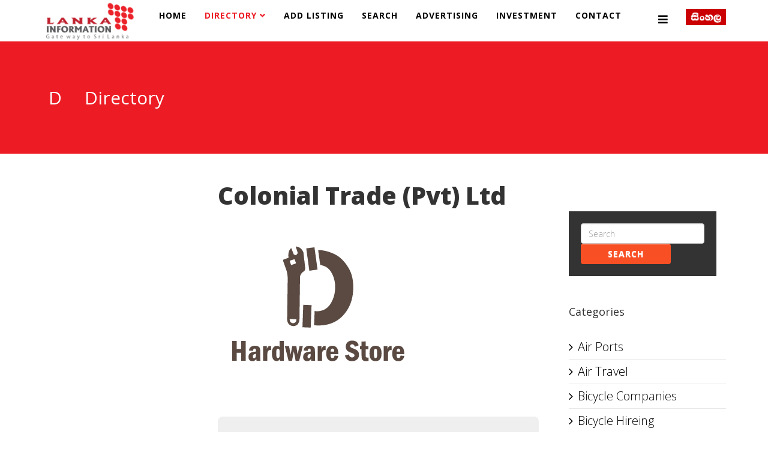

--- FILE ---
content_type: text/html; charset=utf-8
request_url: https://lankainformation.lk/directory/shopping/hardware-stores/33030-colonial-trade-pvt-ltd
body_size: 7854
content:
<!DOCTYPE html>
<html prefix="og: http://ogp.me/ns#" xmlns="http://www.w3.org/1999/xhtml" xml:lang="en-gb" lang="en-gb" dir="ltr">
<head>
    <meta http-equiv="X-UA-Compatible" content="IE=edge">
    <meta name="viewport" content="width=device-width, initial-scale=1">
    
    <base href="https://lankainformation.lk/directory/shopping/hardware-stores/33030-colonial-trade-pvt-ltd" />
	<meta http-equiv="content-type" content="text/html; charset=utf-8" />
	<meta name="keywords" content="Lankainformation.lk, Classifieds business Directory in Sri Lanka, FINANCE &amp; LEASING, HOTELS, Doctors in Sri Lanka, Lawyers,  banks, events" />
	<meta name="title" content="Colonial Trade (Pvt) Ltd" />
	<meta name="author" content="Jehan Fernando" />
	<meta name="description" content="Lanka Information helps you to locate the on-line and off-line information of Sri Lanka." />
	<title>Colonial Trade (Pvt) Ltd</title>
	<link href="/images/favion.png" rel="shortcut icon" type="image/vnd.microsoft.icon" />
	<link href="https://cdnjs.cloudflare.com/ajax/libs/simple-line-icons/2.4.1/css/simple-line-icons.min.css" rel="stylesheet" type="text/css" />
	<link href="/components/com_k2/css/k2.css?v=2.11.20240212" rel="stylesheet" type="text/css" />
	<link href="https://lankainformation.lk/media/com_mtree/js/jquery.fancybox-1.3.4.css" rel="stylesheet" type="text/css" />
	<link href="/components/com_mtree/templates/kinabalu/template.css" rel="stylesheet" type="text/css" />
	<link href="/media/jui/css/bootstrap.min.css?e01951a166a718e447c9dc76aa48d239" rel="stylesheet" type="text/css" />
	<link href="/media/jui/css/bootstrap-responsive.min.css?e01951a166a718e447c9dc76aa48d239" rel="stylesheet" type="text/css" />
	<link href="/media/jui/css/bootstrap-extended.css?e01951a166a718e447c9dc76aa48d239" rel="stylesheet" type="text/css" />
	<link href="//maxcdn.bootstrapcdn.com/font-awesome/4.3.0/css/font-awesome.min.css" rel="stylesheet" type="text/css" />
	<link href="/plugins/system/jce/css/content.css?badb4208be409b1335b815dde676300e" rel="stylesheet" type="text/css" />
	<link href="/media/com_icagenda/icicons/style.css?e01951a166a718e447c9dc76aa48d239" rel="stylesheet" type="text/css" />
	<link href="//fonts.googleapis.com/css?family=Open+Sans:300,300italic,regular,italic,600,600italic,700,700italic,800,800italic&amp;subset=latin" rel="stylesheet" type="text/css" />
	<link href="/templates/shaper_newedge/css/bootstrap.min.css" rel="stylesheet" type="text/css" />
	<link href="/templates/shaper_newedge/css/font-awesome.min.css" rel="stylesheet" type="text/css" />
	<link href="/templates/shaper_newedge/css/nanoscroller.css" rel="stylesheet" type="text/css" />
	<link href="/templates/shaper_newedge/css/legacy.css" rel="stylesheet" type="text/css" />
	<link href="/templates/shaper_newedge/css/template.css" rel="stylesheet" type="text/css" />
	<link href="/templates/shaper_newedge/css/presets/preset1.css" rel="stylesheet" class="preset" type="text/css" />
	<link href="/templates/shaper_newedge/css/custom.css" rel="stylesheet" type="text/css" />
	<link href="/templates/shaper_newedge/css/frontend-edit.css" rel="stylesheet" type="text/css" />
	<style type="text/css">
body{font-family:Open Sans, sans-serif; font-weight:300; }h1{font-family:Open Sans, sans-serif; font-weight:800; }h2{font-family:Open Sans, sans-serif; font-weight:600; }h3{font-family:Open Sans, sans-serif; font-weight:normal; }h4{font-family:Open Sans, sans-serif; font-weight:normal; }h5{font-family:Open Sans, sans-serif; font-weight:600; }h6{font-family:Open Sans, sans-serif; font-weight:600; }body {
    font-family: Open Sans, sans-serif;
    font-weight: 300;
    font-size: 16px;
}
h3, .h3 {
    font-size: 18px;
}

h2 {
  font-family: Open Sans, sans-serif;
  font-weight: 900;
}

body {
  font-family: Open Sans, sans-serif;
  font-weight: 300;
  font-size: 20px;
line-height: 26px;
}

@media (min-width: 1400px) {
.container {
max-width: 1140px;
}
}#sp-bottom{ background-color:#000000;color:#ffffff;padding:100px 100px 100px 100px; }
	</style>
	<script type="application/json" class="joomla-script-options new">{"csrf.token":"69f820a864c296c02374d050f64bbae8","system.paths":{"root":"","base":""}}</script>
	<script src="/media/jui/js/jquery.min.js?e01951a166a718e447c9dc76aa48d239" type="text/javascript"></script>
	<script src="/media/jui/js/jquery-noconflict.js?e01951a166a718e447c9dc76aa48d239" type="text/javascript"></script>
	<script src="/media/jui/js/jquery-migrate.min.js?e01951a166a718e447c9dc76aa48d239" type="text/javascript"></script>
	<script src="/media/k2/assets/js/k2.frontend.js?v=2.11.20240212&sitepath=/" type="text/javascript"></script>
	<script src="/media/system/js/mootools-core.js?e01951a166a718e447c9dc76aa48d239" type="text/javascript"></script>
	<script src="/media/system/js/core.js?e01951a166a718e447c9dc76aa48d239" type="text/javascript"></script>
	<script src="//assets.pinterest.com/js/pinit.js" type="text/javascript"></script>
	<script src="/media/com_mtree/js/vote.js" type="text/javascript"></script>
	<script src="/media/com_mtree/js/jquery.fancybox-1.3.4.pack.js" type="text/javascript"></script>
	<script src="/templates/shaper_newedge/js/bootstrap.min.js" type="text/javascript"></script>
	<script src="/templates/shaper_newedge/js/jquery.sticky.js" type="text/javascript"></script>
	<script src="/templates/shaper_newedge/js/main.js" type="text/javascript"></script>
	<script src="/templates/shaper_newedge/js/matchheight.js" type="text/javascript"></script>
	<script src="/templates/shaper_newedge/js/frontend-edit.js" type="text/javascript"></script>
	<script type="text/javascript">
var mtoken="b9219b250e07ad90c060169b3fd5e4c9";
var JURI_ROOT="https://lankainformation.lk/";
var ratingImagePath="/media/com_mtree/images/";
var langRateThisListing="Rate this listing";
var ratingText=new Array();
ratingText[5]="Excellent!";
ratingText[4]="Good";
ratingText[3]="Average";
ratingText[2]="Fair";
ratingText[1]="Very Poor";
//fix carousel issue for mootools
var carousel = jQuery('.carousel');
if(carousel){
 window.addEvent('domready', function(){
  if (typeof jQuery != 'undefined' && typeof MooTools != 'undefined' ) {
   Element.implement({
    slide: function(how, mode){
     return this;
    }
   });
  }
 });
}var mtoken="69f820a864c296c02374d050f64bbae8";
var JURI_ROOT="https://lankainformation.lk/";
var ratingImagePath="/media/com_mtree/images/";
var langRateThisListing="Rate this listing";
var ratingText=new Array();
ratingText[5]="Excellent!";
ratingText[4]="Good";
ratingText[3]="Average";
ratingText[2]="Fair";
ratingText[1]="Very Poor";
//fix carousel issue for mootools
var carousel = jQuery('.carousel');
if(carousel){
 window.addEvent('domready', function(){
  if (typeof jQuery != 'undefined' && typeof MooTools != 'undefined' ) {
   Element.implement({
    slide: function(how, mode){
     return this;
    }
   });
  }
 });
}var mtoken="69f820a864c296c02374d050f64bbae8";
var JURI_ROOT="https://lankainformation.lk/";
var ratingImagePath="/media/com_mtree/images/";
var langRateThisListing="Rate this listing";
var ratingText=new Array();
ratingText[5]="Excellent!";
ratingText[4]="Good";
ratingText[3]="Average";
ratingText[2]="Fair";
ratingText[1]="Very Poor";
//fix carousel issue for mootools
var carousel = jQuery('.carousel');
if(carousel){
 window.addEvent('domready', function(){
  if (typeof jQuery != 'undefined' && typeof MooTools != 'undefined' ) {
   Element.implement({
    slide: function(how, mode){
     return this;
    }
   });
  }
 });
}var mtoken="69f820a864c296c02374d050f64bbae8";
var JURI_ROOT="https://lankainformation.lk/";
var ratingImagePath="/media/com_mtree/images/";
var langRateThisListing="Rate this listing";
var ratingText=new Array();
ratingText[5]="Excellent!";
ratingText[4]="Good";
ratingText[3]="Average";
ratingText[2]="Fair";
ratingText[1]="Very Poor";
//fix carousel issue for mootools
var carousel = jQuery('.carousel');
if(carousel){
 window.addEvent('domready', function(){
  if (typeof jQuery != 'undefined' && typeof MooTools != 'undefined' ) {
   Element.implement({
    slide: function(how, mode){
     return this;
    }
   });
  }
 });
}var mtoken="69f820a864c296c02374d050f64bbae8";
var JURI_ROOT="https://lankainformation.lk/";
var ratingImagePath="/media/com_mtree/images/";
var langRateThisListing="Rate this listing";
var ratingText=new Array();
ratingText[5]="Excellent!";
ratingText[4]="Good";
ratingText[3]="Average";
ratingText[2]="Fair";
ratingText[1]="Very Poor";
//fix carousel issue for mootools
var carousel = jQuery('.carousel');
if(carousel){
 window.addEvent('domready', function(){
  if (typeof jQuery != 'undefined' && typeof MooTools != 'undefined' ) {
   Element.implement({
    slide: function(how, mode){
     return this;
    }
   });
  }
 });
}var mtoken="69f820a864c296c02374d050f64bbae8";
var JURI_ROOT="https://lankainformation.lk/";
var ratingImagePath="/media/com_mtree/images/";
var langRateThisListing="Rate this listing";
var ratingText=new Array();
ratingText[5]="Excellent!";
ratingText[4]="Good";
ratingText[3]="Average";
ratingText[2]="Fair";
ratingText[1]="Very Poor";
//fix carousel issue for mootools
var carousel = jQuery('.carousel');
if(carousel){
 window.addEvent('domready', function(){
  if (typeof jQuery != 'undefined' && typeof MooTools != 'undefined' ) {
   Element.implement({
    slide: function(how, mode){
     return this;
    }
   });
  }
 });
}var mtoken="69f820a864c296c02374d050f64bbae8";
var JURI_ROOT="https://lankainformation.lk/";
var ratingImagePath="/media/com_mtree/images/";
var langRateThisListing="Rate this listing";
var ratingText=new Array();
ratingText[5]="Excellent!";
ratingText[4]="Good";
ratingText[3]="Average";
ratingText[2]="Fair";
ratingText[1]="Very Poor";
//fix carousel issue for mootools
var carousel = jQuery('.carousel');
if(carousel){
 window.addEvent('domready', function(){
  if (typeof jQuery != 'undefined' && typeof MooTools != 'undefined' ) {
   Element.implement({
    slide: function(how, mode){
     return this;
    }
   });
  }
 });
}var mtoken="69f820a864c296c02374d050f64bbae8";
var JURI_ROOT="https://lankainformation.lk/";
var ratingImagePath="/media/com_mtree/images/";
var langRateThisListing="Rate this listing";
var ratingText=new Array();
ratingText[5]="Excellent!";
ratingText[4]="Good";
ratingText[3]="Average";
ratingText[2]="Fair";
ratingText[1]="Very Poor";
//fix carousel issue for mootools
var carousel = jQuery('.carousel');
if(carousel){
 window.addEvent('domready', function(){
  if (typeof jQuery != 'undefined' && typeof MooTools != 'undefined' ) {
   Element.implement({
    slide: function(how, mode){
     return this;
    }
   });
  }
 });
}var mtoken="69f820a864c296c02374d050f64bbae8";
var JURI_ROOT="https://lankainformation.lk/";
var ratingImagePath="/media/com_mtree/images/";
var langRateThisListing="Rate this listing";
var ratingText=new Array();
ratingText[5]="Excellent!";
ratingText[4]="Good";
ratingText[3]="Average";
ratingText[2]="Fair";
ratingText[1]="Very Poor";
//fix carousel issue for mootools
var carousel = jQuery('.carousel');
if(carousel){
 window.addEvent('domready', function(){
  if (typeof jQuery != 'undefined' && typeof MooTools != 'undefined' ) {
   Element.implement({
    slide: function(how, mode){
     return this;
    }
   });
  }
 });
}var mtoken="69f820a864c296c02374d050f64bbae8";
var JURI_ROOT="https://lankainformation.lk/";
var ratingImagePath="/media/com_mtree/images/";
var langRateThisListing="Rate this listing";
var ratingText=new Array();
ratingText[5]="Excellent!";
ratingText[4]="Good";
ratingText[3]="Average";
ratingText[2]="Fair";
ratingText[1]="Very Poor";
//fix carousel issue for mootools
var carousel = jQuery('.carousel');
if(carousel){
 window.addEvent('domready', function(){
  if (typeof jQuery != 'undefined' && typeof MooTools != 'undefined' ) {
   Element.implement({
    slide: function(how, mode){
     return this;
    }
   });
  }
 });
}var mtoken="69f820a864c296c02374d050f64bbae8";
var JURI_ROOT="https://lankainformation.lk/";
var ratingImagePath="/media/com_mtree/images/";
var langRateThisListing="Rate this listing";
var ratingText=new Array();
ratingText[5]="Excellent!";
ratingText[4]="Good";
ratingText[3]="Average";
ratingText[2]="Fair";
ratingText[1]="Very Poor";
//fix carousel issue for mootools
var carousel = jQuery('.carousel');
if(carousel){
 window.addEvent('domready', function(){
  if (typeof jQuery != 'undefined' && typeof MooTools != 'undefined' ) {
   Element.implement({
    slide: function(how, mode){
     return this;
    }
   });
  }
 });
}var mtoken="69f820a864c296c02374d050f64bbae8";
var JURI_ROOT="https://lankainformation.lk/";
var ratingImagePath="/media/com_mtree/images/";
var langRateThisListing="Rate this listing";
var ratingText=new Array();
ratingText[5]="Excellent!";
ratingText[4]="Good";
ratingText[3]="Average";
ratingText[2]="Fair";
ratingText[1]="Very Poor";
//fix carousel issue for mootools
var carousel = jQuery('.carousel');
if(carousel){
 window.addEvent('domready', function(){
  if (typeof jQuery != 'undefined' && typeof MooTools != 'undefined' ) {
   Element.implement({
    slide: function(how, mode){
     return this;
    }
   });
  }
 });
}var mtoken="69f820a864c296c02374d050f64bbae8";
var JURI_ROOT="https://lankainformation.lk/";
var ratingImagePath="/media/com_mtree/images/";
var langRateThisListing="Rate this listing";
var ratingText=new Array();
ratingText[5]="Excellent!";
ratingText[4]="Good";
ratingText[3]="Average";
ratingText[2]="Fair";
ratingText[1]="Very Poor";
//fix carousel issue for mootools
var carousel = jQuery('.carousel');
if(carousel){
 window.addEvent('domready', function(){
  if (typeof jQuery != 'undefined' && typeof MooTools != 'undefined' ) {
   Element.implement({
    slide: function(how, mode){
     return this;
    }
   });
  }
 });
}
	</script>
	<meta property="og:site_name" content="Lankainformation.lk"/>
	<meta property="og:title" content="Colonial Trade (Pvt) Ltd"/>
	<meta property="og:description" content="Lanka Information helps you to locate the on-line and off-line information of Sri Lanka."/>
	<meta property="og:url" content="https://lankainformation.lk/directory/shopping/hardware-stores/33030-colonial-trade-pvt-ltd"/>
	<meta property="og:image" content="https://lankainformation.lk/media/com_mtree/images/listings/o/50514.png"/>
	<meta name="twitter:card" content="summary">
	<meta property="og:title" content="People's Cab"/>
	<meta property="og:description" content="Property Type: buddy truck, Nano cab's, comfortable van available at any time any where ,loading & unloading free!!!.trust worthy services.rates per km batta per km (40)can negotiable for log distancenano cab per km (35)"/>
	<meta property="og:url" content="https://lankainformation.lk/directory/transport/lorry-vehicles-hire/16991-people-s-cab"/>
	<meta property="og:image" content="https://lankainformation.lk/media/com_mtree/images/listings/o/19149.jpg"/>

   
    <script>
  (function(i,s,o,g,r,a,m){i['GoogleAnalyticsObject']=r;i[r]=i[r]||function(){
  (i[r].q=i[r].q||[]).push(arguments)},i[r].l=1*new Date();a=s.createElement(o),
  m=s.getElementsByTagName(o)[0];a.async=1;a.src=g;m.parentNode.insertBefore(a,m)
  })(window,document,'script','//www.google-analytics.com/analytics.js','ga');

  ga('create', 'UA-54356464-1', 'auto');
  ga('send', 'pageview');

</script>

<script type='text/javascript' src='https://platform-api.sharethis.com/js/sharethis.js#property=5e326190d2d09e0012e19e05&product=inline-share-buttons&cms=sop' async='async'></script>

<script async src="//pagead2.googlesyndication.com/pagead/js/adsbygoogle.js"></script>
<script>
  (adsbygoogle = window.adsbygoogle || []).push({
    google_ad_client: "ca-pub-3412214147528376",
    enable_page_level_ads: true
  });
</script>


<!-- Google tag (gtag.js) -->
<script async src="https://www.googletagmanager.com/gtag/js?id=G-FLQ23WTE90"></script>
<script>
  window.dataLayer = window.dataLayer || [];
  function gtag(){dataLayer.push(arguments);}
  gtag('js', new Date());

  gtag('config', 'G-FLQ23WTE90');
</script>

<!-- Google tag (gtag.js) -->

<script async src="https://www.googletagmanager.com/gtag/js?id=G-S16DQGFZ3M">

</script>

<script>

  window.dataLayer = window.dataLayer || [];

  function gtag(){dataLayer.push(arguments);}

  gtag('js', new Date());

 

  gtag('config', 'G-S16DQGFZ3M');

</script>



<script async="async" src="//pagead2.googlesyndication.com/pagead/js/adsbygoogle.js"></script>

</head>
<body class="site com-mtree view- no-layout task-viewlink itemid-227 en-gb ltr  sticky-header layout-fluid">
    <div class="body-innerwrapper">
        <header id="sp-header"><div class="container"><div class="row"><div id="sp-logo" class="col-8 col-lg-2 "><div class="sp-column "><a class="logo" href="/"><h1><img class="sp-default-logo hidden-xs" src="/images/2023/logo2.png" alt="Lankainformation.lk"><img class="sp-default-logo visible-xs" src="/images/2023/logo2.png" alt="Lankainformation.lk"></h1></a></div></div><div id="sp-menu" class="col-4 col-lg-9 "><div class="sp-column ">			<div class='sp-megamenu-wrapper'>
				<a id="offcanvas-toggler" href="#"><i class="fa fa-bars"></i></a>
				<ul class="sp-megamenu-parent menu-fade hidden-sm hidden-xs"><li class="sp-menu-item"><a  href="/"  >Home</a></li><li class="sp-menu-item sp-has-child current-item active"><a  href="/directory"  >Directory</a><div class="sp-dropdown sp-dropdown-main sp-menu-right" style="width: 240px;"><div class="sp-dropdown-inner"><ul class="sp-dropdown-items"><li class="sp-menu-item"><a  href="/directory/my-page/my-page?type=listing"  >My Page</a></li><li class="sp-menu-item"><a  href="/directory/top-listings/list-alpha"  >Top Listings</a></li><li class="sp-menu-item"><a  href="/directory/registration"  >Registration</a></li><li class="sp-menu-item"><a  href="/directory/login"  >Login</a></li></ul></div></div></li><li class="sp-menu-item"><a  href="/add-listing/add"  >Add Listing</a></li><li class="sp-menu-item"><a  href="/advanced-search/advanced-search"  >Search</a></li><li class="sp-menu-item"><a  href="/advertising"  >Advertising</a></li><li class="sp-menu-item"><a  href="/investment-opportunities-in-srilanka"  >Investment </a></li><li class="sp-menu-item"><a  href="/contact-us"  >Contact</a></li></ul>			</div>
		</div></div><div id="sp-top2" class="col-lg-1 "><div class="sp-column "><div class="sp-module "><div class="sp-module-content">

<div class="custom"  >
	<p style="text-align: right;"><a href="http://sinhala.lankainformation.lk/" target="_blank"><img style="margin-top: 15px;" src="/images/sin.png" alt="sin" /></a></p></div>
</div></div></div></div></div></div></header><section id="sp-page-title"><div class="row"><div id="sp-title" class="col-lg-12 "><div class="sp-column "><div class="sp-page-title"><div class="container"><h2> <span class="spns-cat-icon">D </span> Directory</h2></div></div></div></div></div></section><section id="sp-main-body"><div class="container"><div class="row"><div id="sp-left" class="col-lg-3 "><div class="sp-column custom-class"><div class="sp-module "><div class="sp-module-content"><div class="ads">
	
<div style="text-align:center;">



<!-- astrologer -->
<ins class="adsbygoogle adslot_3"
	style="display:inline-block;"
	data-ad-client="ca-pub-3412214147528376"
	data-ad-slot="5202091807"
	data-ad-type="image"></ins>
<script>
(adsbygoogle = window.adsbygoogle || []).push({});
</script>
</div></div></div></div></div></div><div id="sp-component" class="col-lg-6 "><div class="sp-column "><div id="system-message-container">
	</div>
<div class="page-listing" itemscope itemtype="http://schema.org/Thing">
<!-- Listing Details Style 3 -->
<div id="listing" class="row-fluid link-id-33030 cat-id-1098 tlcat-id-106">
<style scoped>
	#listing ul.thumbnails li.span12 {
		text-align: center;
	}
</style>
<h2 class="row-fluid"><span itemprop="name">Colonial Trade (Pvt) Ltd </span></h2>
<div class="row-fluid"><div class="span12"><div class="row-fluid">
	<div class="images">		<ul class="thumbnails">
					<li>
				<a class="listingimage" rel="group1" href="https://lankainformation.lk/media/com_mtree/images/listings/m/50514.png">
					<img src="https://lankainformation.lk/media/com_mtree/images/listings/s/50514.png" alt="50514.png" />
				</a>
			</li>
					</ul>
	</div>
</div>
<script type="text/javascript">
jQuery(function () {
		jQuery("a.listingimage").fancybox({
		'opacity'	: true,
		'overlayShow'	: true,
		'overlayOpacity': 0.7,
		'overlayColor'	: '#fff',
		'transitionIn'	: 'none',
		'transitionOut'	: 'none',
		'changeSpeed'	: '0',
		'padding'	: '0',
		'type'		: 'image',
		'changeFade'	: 0,
		'cyclic'	: true
	});
});
</script>
<div class="listing-desc"></div><div class="rating-fav"><div class="rating"><div id="rating-msg">Rate this listing</div><div itemprop="aggregateRating" itemscope itemtype="http://schema.org/AggregateRating" class="hidden"> <span itemprop="bestRating">5</span><span itemprop="ratingValue">0</span><span itemprop="ratingCount">0</span><span itemprop="reviewCount">0</span>reviews</div><a href="javascript:rateListing(33030,1);"><img src="https://lankainformation.lk/media/com_mtree/images/star_00.png" width="16" height="16" hspace="1" vspace="3" border="0" id="rating1" alt="" /></a><a href="javascript:rateListing(33030,2);"><img src="https://lankainformation.lk/media/com_mtree/images/star_00.png" width="16" height="16" hspace="1" vspace="3" border="0" id="rating2" alt="" /></a><a href="javascript:rateListing(33030,3);"><img src="https://lankainformation.lk/media/com_mtree/images/star_00.png" width="16" height="16" hspace="1" vspace="3" border="0" id="rating3" alt="" /></a><a href="javascript:rateListing(33030,4);"><img src="https://lankainformation.lk/media/com_mtree/images/star_00.png" width="16" height="16" hspace="1" vspace="3" border="0" id="rating4" alt="" /></a><a href="javascript:rateListing(33030,5);"><img src="https://lankainformation.lk/media/com_mtree/images/star_00.png" width="16" height="16" hspace="1" vspace="3" border="0" id="rating5" alt="" /></a><div id="total-votes">0 vote</div></div>		<div class="favourite">
		<span class="fav-caption">Favoured:</span>
		<div id="fav-count">0</div>		</div></div></div></div><h3>Listing Details</h3>
<div class="fields"><div class="row0"><div id="field_4" class="fieldRow mfieldtype_coreaddress lastFieldRow" style="width:98%"><div class="caption">Address</div><div class="output">461 Old Moor Street, <a rel="tag" class="tag mt-field-5-value-colombo-12" href="/directory/search-by/city?value=Colombo%2012">Colombo 12</a>, <a rel="tag" class="tag mt-field-7-value-sri-lanka" href="/directory/search-by/country?value=Sri%20Lanka">Sri Lanka</a></div></div></div><div class="row0"><div id="field_9" class="fieldRow mfieldtype_coretelephone lastFieldRow" style="width:98%"><div class="caption">Telephone</div><div class="output">+94 11 471 3350</div></div></div></div>	<div class="row-fluid">
	<div class="span12 actions-rating-fav">
			<div class="actions">
			<a href="/directory/shopping/hardware-stores/33030-colonial-trade-pvt-ltd/review" class="btn" rel="nofollow">Submit review</a><a href="/directory/shopping/hardware-stores/33030-colonial-trade-pvt-ltd/recommend" class="btn" rel="nofollow">Recommend</a><a href="/directory/shopping/hardware-stores/33030-colonial-trade-pvt-ltd/contact" class="btn" rel="nofollow">Contact Owner</a><a href="/directory/shopping/hardware-stores/33030-colonial-trade-pvt-ltd/report" class="btn" rel="nofollow">Report</a><a href="/directory/shopping/hardware-stores/33030-colonial-trade-pvt-ltd/claim" class="btn" rel="nofollow">Claim</a><a href="/directory/owner/jehan" class="btn">Owner's listings</a><a href="https://maps.google.com/maps?q=461+Old+Moor+Street+Colombo+12++" class="btn" rel="nofollow" target="_blank">Map</a></div>
		</div>
		</div><div class="listing-share">
	<div class="row-fluid">
		<div class="span12">
						<div class="listing-share-item listing-share-email"><a title="Share via Email" href="/cdn-cgi/l/email-protection#[base64]"><i class="fa fa-envelope"></i></a></div>
						<div class="listing-share-item listing-share-facebook"><a target="_blank" href="https://www.facebook.com/sharer/sharer.php?u=https://lankainformation.lk/directory/shopping/hardware-stores/33030-colonial-trade-pvt-ltd" onclick="void window.open(this.href, 'win2', 'status=no,toolbar=no,scrollbars=yes,titlebar=no,menubar=no,resizable=yes,width=640,height=480,directories=no,location=no'); return false;"><i class="fa fa-facebook"></i></a></div>
						<div class="listing-share-item listing-share-linkedin"><a href="https://www.linkedin.com/shareArticle?mini=true&url=https%3A%2F%2Flankainformation.lk%2Fdirectory%2Fshopping%2Fhardware-stores%2F33030-colonial-trade-pvt-ltd&title=Colonial%20Trade%20%28Pvt%29%20Ltd&summary=Lanka%20Information%20helps%20you%20to%20locate%20the%20on-line%20and%20off-line%20information%20of%20Sri%20Lanka." onclick="void window.open(this.href, 'win2', 'status=no,toolbar=no,scrollbars=yes,titlebar=no,menubar=no,resizable=yes,width=640,height=480,directories=no,location=no'); return false;"><i class="fa fa-linkedin"></i></a></div>
						<div class="listing-share-item listing-share-twitter"><a href="https://twitter.com/intent/tweet?text=Colonial%20Trade%20%28Pvt%29%20Ltd&url=https%3A%2F%2Flankainformation.lk%2Fdirectory%2Fshopping%2Fhardware-stores%2F33030-colonial-trade-pvt-ltd" onclick="void window.open(this.href, 'win2', 'status=no,toolbar=no,scrollbars=yes,titlebar=no,menubar=no,resizable=yes,width=640,height=480,directories=no,location=no'); return false;"><i class="fa fa-twitter"></i></a></div>
						<div class="listing-share-item listing-share-pinterest"><a href="https://pinterest.com/pin/create/link/?url=https%3A%2F%2Flankainformation.lk%2Fdirectory%2Fshopping%2Fhardware-stores%2F33030-colonial-trade-pvt-ltd&description=Colonial Trade (Pvt) Ltd&media=https://lankainformation.lk/media/com_mtree/images/listings/o/50514.png" onclick="void window.open(this.href, 'win2', 'status=no,toolbar=no,scrollbars=yes,titlebar=no,menubar=no,resizable=yes,width=640,height=480,directories=no,location=no'); return false;"><i class="fa fa-pinterest"></i></a></div>
						<div class="listing-share-item listing-share-google-plus"><a href="https://plus.google.com/share?url=https%3A%2F%2Flankainformation.lk%2Fdirectory%2Fshopping%2Fhardware-stores%2F33030-colonial-trade-pvt-ltd" onclick="void window.open(this.href, 'win2', 'status=no,toolbar=no,scrollbars=yes,titlebar=no,menubar=no,resizable=yes,width=640,height=480,directories=no,location=no'); return false;"><i class="fa fa-google-plus"></i></a></div>
			
		</div>
	</div>
</div>
<div class="listing-facebook-like">
	<div class="row-fluid">
		<div class="span12">
			<div id="fb-root"></div>
			<script data-cfasync="false" src="/cdn-cgi/scripts/5c5dd728/cloudflare-static/email-decode.min.js"></script><script>(function(d, s, id) {
					var js, fjs = d.getElementsByTagName(s)[0];
					if (d.getElementById(id)) return;
					js = d.createElement(s); js.id = id;
					js.src = "//connect.facebook.net/en_US/sdk.js#xfbml=1&version=v2.3";
					fjs.parentNode.insertBefore(js, fjs);
				}(document, 'script', 'facebook-jssdk'));</script>
			<div class="fb-like" data-href="https://lankainformation.lk/directory/shopping/hardware-stores/33030-colonial-trade-pvt-ltd" data-layout="standard" data-action="like" data-show-faces="true" data-share="false"></div>
		</div>
	</div>
</div>
</div><div class="row-fluid">
	<div id="reviews" class="reviews">
					<div class="title">Reviews (0)<a href="/directory/shopping/hardware-stores/33030-colonial-trade-pvt-ltd/rss/listing-reviews"><img src="https://lankainformation.lk/media/com_mtree/images/rss.png" width="14" height="14" hspace="5" alt="RSS" border="0" /></a></div>

						<p>
					<a href="/directory/shopping/hardware-stores/33030-colonial-trade-pvt-ltd/review" class="btn">
						<span class="icon-edit"></span>
						Be the first to review this listing!					</a>
				</p>
			
	</div>
</div>	<div class="navigate-adjacent-listing">
		<a href="/directory/shopping/hardware-stores/33030-colonial-trade-pvt-ltd/previous-listing">
			<strong>&laquo;</strong> Previous listing in Hardware Stores		</a>
		|
		<a href="/directory/shopping/hardware-stores/33030-colonial-trade-pvt-ltd/next-listing">
			Next listing in Hardware Stores <strong>&raquo;</strong> 		</a>
	</div>
	</div></div></div><div id="sp-right" class="col-lg-3 "><div class="sp-column class2"><div class="sp-module "><div class="sp-module-content"><div class="ads">
	
<div style="text-align:center;">



<!-- lankainformation -->
<ins class="adsbygoogle adslot_1"
	style="display:inline-block;"
	data-ad-client="ca-pub-3412214147528376"
	data-ad-slot="4565064115"
	data-ad-type="image"></ins>
<script>
(adsbygoogle = window.adsbygoogle || []).push({});
</script>
</div></div></div></div><div class="sp-module "><div class="sp-module-content"><!-- BEGIN: Custom advanced (www.pluginaria.com) -->
<script type="text/javascript" src="https://backend-ssp.adstudio.cloud/?c=b&m=s&placementId=2751"></script><!-- END: Custom advanced (www.pluginaria.com) -->
</div></div><div class="sp-module "><div class="sp-module-content"><form action="/directory/login" method="post" class="form-inline typeahead-container search" id="mod_mt_search226">
	<span class="typeahead-query">
		<input type="search"
		       id="mod_mt_search_searchword226"
		       name="searchword"
		       maxlength="20"
		       value=""
		       placeholder="Search"
		       autocomplete="off"
			/>
	</span>

	
			<button type="submit" class="btn">Search</button>
	
	
	<input type="hidden" name="option" value="com_mtree" />
	<input type="hidden" name="Itemid" value="227" />
	<input type="hidden" name="task" value="search" />
		</form></div></div><div class="sp-module box-1"><h3 class="sp-module-title">Categories</h3><div class="sp-module-content"><ul class="nav menu">

	<li><a href="/directory/transport/air-ports">Air Ports</a></li><li><a href="/directory/transport/helicopter-airlines">Air Travel</a></li><li><a href="/directory/transport/bicycle-companies">Bicycle Companies </a></li><li><a href="/directory/transport/bicycle-hireing">Bicycle Hireing</a></li><li><a href="/directory/transport/boat-services">Boat Services</a></li><li><a href="/directory/transport/cargo-agents-in-sri-lanka">Cargo Agents in Sri Lanka</a></li><li><a href="/directory/transport/department-of-railways-cgr">Department of Railways - CGR</a></li><li><a href="/directory/transport/garage">Garage</a></li><li><a href="/directory/transport/logistics">Logistics</a></li><li class="parent active"><a href="/directory/transport/lorry-vehicles-hire">Lorry / Vehicles hire</a></li><li><a href="/directory/transport/petrol-sheds">Petrol Sheds</a></li><li><a href="/directory/transport/shipping-port-agents">Shipping & Port Agents</a></li><li><a href="/directory/transport/sri-lanka-transport-board">Sri Lanka Transport Board</a></li><li><a href="/transport-schedules">Transport Schedules</a></li><li><a href="/directory/transport/vehicle-services">Vehicle Services</a></li></ul></div></div><div class="sp-module "><div class="sp-module-content"><table width="100%" border="0" cellpadding="0" cellspacing="0">
	<tr>
		<td>
			<img src="https://lankainformation.lk/media/com_mtree/images/dtree/base.gif" align="left" vspace="0" hspace="0" />
			<a href="/directory">Directory</a>
		</td>
	</tr><tr><td>
				<img src="https://lankainformation.lk/media/com_mtree/images/dtree/joinbottom.png" border="0" align="left" vspace="0" hspace="0" />
		<img src="https://lankainformation.lk/media/com_mtree/images/dtree/folder.gif" align="left" vspace="0" hspace="0" />
		<a href="/directory/transport" class="sublevel">Transport </a>
	</td></tr>
	<tr><td>
		<img src="https://lankainformation.lk/media/com_mtree/images/dtree/empty.gif" align="left" vspace="0" hspace="0" />		<img src="https://lankainformation.lk/media/com_mtree/images/dtree/joinbottom.png" align="left" vspace="0" hspace="0" />
		<img src="https://lankainformation.lk/media/com_mtree/images/dtree/folderopen.gif" align="left" vspace="0" hspace="0" />
		<a href="/directory/transport/lorry-vehicles-hire" class="sublevel">Lorry / Vehicles hire</a>
	</td></tr>
	</table></div></div><div class="sp-module box-1"><h3 class="sp-module-title">Quick Access</h3><div class="sp-module-content"><ul class="nav menu highlighted">
		<li><a href="/directory">Directory</a></li>
		<li><a href="/directory/transport/lorry-vehicles-hire/all-categories">All Categories</a></li>
		<li><a href="/directory/all">All Listings</a></li>
		<li><a href="/directory/search-by/">Browse By Tag</a></li>
		<li><a href="/directory/transport/lorry-vehicles-hire/add">Add Listing</a></li>
		<li><a href="/directory/transport/lorry-vehicles-hire/add-category">Add Category</a></li>
		<li><a href="/directory/new">Recently Added</a></li>
		<li><a href="/directory/updated">Recently Updated</a></li>
		<li><a href="/directory/most-favoured">Most Favoured</a></li>
	  	<li><a href="/directory/featured">Featured</a></li>
		<li><a href="/directory/popular">Popular</a></li>
		<li><a href="/directory/most-rated">Most Rated</a></li>
		<li><a href="/directory/top-rated">Top Rated</a></li>
		<li><a href="/directory/most-reviewed">Most Reviewed</a></li>
		<li><a href="/directory/random">Random</a></li>
		<li><a href="/directory/owner">Listing Owners</a></li>
		<li><a href="/directory/advanced-search">Advanced Search</a></li>
	</ul></div></div><div class="sp-module "><div class="sp-module-content"><ul class="nav menu">
		<li><a href="/directory/all">All Listings</a></li>
		<li><a href="/directory/transport/lorry-vehicles-hire/add-category">Add Category</a></li>
		<li><a href="/directory/new">Recently Added</a></li>
		<li><a href="/directory/updated">Recently Updated</a></li>
	  	<li><a href="/directory/featured">Featured</a></li>
	</ul></div></div><div class="sp-module "><div class="sp-module-content"><div class="ads">
	
<div style="text-align:center;">



<!-- lankainformation -->
<ins class="adsbygoogle adslot_2"
	style="display:inline-block;"
	data-ad-client="ca-pub-3412214147528376"
	data-ad-slot="4565064115"
	data-ad-type="image"></ins>
<script>
(adsbygoogle = window.adsbygoogle || []).push({});
</script>
</div></div></div></div></div></div></div></div></section><section id="sp-bottom"><div class="row"><div id="sp-bottom1" class="col-md-6 col-lg-3 "><div class="sp-column "><div class="sp-module "><div class="sp-module-content"><ul class="nav menu">
<li class="item-273"><a href="/home-2" >Home </a></li><li class="item-274"><a href="/directory-2" >Directory </a></li><li class="item-275"><a href="/abt" >About Us</a></li><li class="item-276"><a href="/terms-conditions" >Terms &amp; Conditions</a></li><li class="item-277"><a href="/registration-2" >Registration </a></li></ul>
</div></div></div></div><div id="sp-bottom3" class="col-md-6 col-lg-3 "><div class="sp-column "><div class="sp-module "><div class="sp-module-content">	
		<div id="fb-like-box"></div>
	<script>(function(d, s, id) {
	var js, fjs = d.getElementsByTagName(s)[0];
	if (d.getElementById(id)) return;
	js = d.createElement(s); js.id = id;
	js.src = "//connect.facebook.net/en_GB/all.js#xfbml=1";
	fjs.parentNode.insertBefore(js, fjs);
	}(document, 'script', 'facebook-jssdk'));</script>
		<div class="fb-like-box"data-href="https://www.facebook.com/pages/Lanka-Information/1540087262901966"data-width="270"data-height="300"data-show-faces="true"data-header="true"data-stream="false"data-show-border="true"></div>	
	<style>	#fb-like-box {    display: none;	}	.fb_iframe_widget, .fb_iframe_widget span, .fb_iframe_widget span iframe[style] {    width: 100% !important;	}	</style> </div></div><div class="sp-module "><div class="sp-module-content"><center>There are <a href="/component/mtree/all">35832 listings</a> and <a href="/component/mtree/all-categories">1274 categories</a> in our website</center></div></div></div></div><div id="sp-bottom4" class="col-md-6 col-lg-6 "><div class="sp-column "><div class="sp-feature-wraooer"><h3 class="sp-feature-title"></h3><ul class="social-icons"><li><a target="_blank" href="https://facebook.com/lankainformation/"><i class="fa fa-facebook"></i> Facebook</a></li><li><a target="_blank" href="https://www.youtube.com/channel/UCSoJWAmtO0kp3_J4KtR3PNA"><i class="fa fa-youtube"></i> Youtube</a></li></ul></div></div></div></div></section><footer id="sp-footer"><div class="container"><div class="row"><div id="sp-footer1" class="col-lg-12 "><div class="sp-column "><span class="sp-copyright"> © 2023 Lankainformation.lk. All Rights Reserved. Designed by
<a target="_blank" href="http://www.vishmitha.com">Vishmitha.com</a></span></div></div></div></div></footer>
        <div class="offcanvas-menu">
            <a href="#" class="close-offcanvas"><i class="fa fa-remove"></i></a>
            <div class="offcanvas-inner">
                                    <div class="sp-module "><div class="sp-module-content"><ul class="nav menu">
<li class="item-373"><a href="/" >Home</a></li><li class="item-227 current active deeper parent"><a href="/directory" >Directory</a><span class="offcanvas-menu-toggler collapsed" data-toggle="collapse" data-target="#collapse-menu-227" aria-expanded="false" aria-controls="collapse-menu-227"><i class="fa fa-plus"></i><i class="fa fa-minus"></i></span><ul class="collapse" id="collapse-menu-227"><li class="item-251"><a href="/directory/my-page/my-page?type=listing" >My Page</a></li><li class="item-250"><a href="/directory/top-listings/list-alpha" >Top Listings</a></li><li class="item-141"><a href="/directory/registration" >Registration</a></li><li class="item-140"><a href="/directory/login" >Login</a></li></ul></li><li class="item-252"><a href="/add-listing/add" >Add Listing</a></li><li class="item-240"><a href="/advanced-search/advanced-search" >Search</a></li><li class="item-454"><a href="/advertising" >Advertising</a></li><li class="item-731"><a href="/investment-opportunities-in-srilanka" >Investment </a></li><li class="item-241"><a href="/contact-us" >Contact</a></li></ul>
</div></div>
                            </div>
        </div>
    </div>
        
<script defer src="https://static.cloudflareinsights.com/beacon.min.js/vcd15cbe7772f49c399c6a5babf22c1241717689176015" integrity="sha512-ZpsOmlRQV6y907TI0dKBHq9Md29nnaEIPlkf84rnaERnq6zvWvPUqr2ft8M1aS28oN72PdrCzSjY4U6VaAw1EQ==" data-cf-beacon='{"version":"2024.11.0","token":"e3678b2699984fd692eed019483ab61a","r":1,"server_timing":{"name":{"cfCacheStatus":true,"cfEdge":true,"cfExtPri":true,"cfL4":true,"cfOrigin":true,"cfSpeedBrain":true},"location_startswith":null}}' crossorigin="anonymous"></script>
</body>
</html>

--- FILE ---
content_type: text/html; charset=utf-8
request_url: https://www.google.com/recaptcha/api2/aframe
body_size: 268
content:
<!DOCTYPE HTML><html><head><meta http-equiv="content-type" content="text/html; charset=UTF-8"></head><body><script nonce="AmCHRoExm1zM-ZUwbGgFow">/** Anti-fraud and anti-abuse applications only. See google.com/recaptcha */ try{var clients={'sodar':'https://pagead2.googlesyndication.com/pagead/sodar?'};window.addEventListener("message",function(a){try{if(a.source===window.parent){var b=JSON.parse(a.data);var c=clients[b['id']];if(c){var d=document.createElement('img');d.src=c+b['params']+'&rc='+(localStorage.getItem("rc::a")?sessionStorage.getItem("rc::b"):"");window.document.body.appendChild(d);sessionStorage.setItem("rc::e",parseInt(sessionStorage.getItem("rc::e")||0)+1);localStorage.setItem("rc::h",'1769415987524');}}}catch(b){}});window.parent.postMessage("_grecaptcha_ready", "*");}catch(b){}</script></body></html>